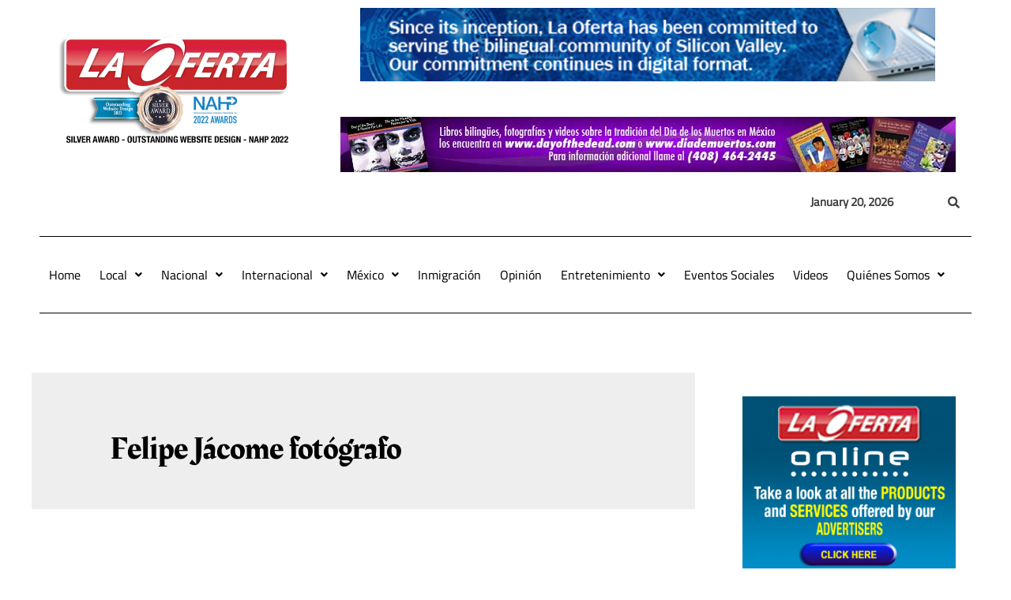

--- FILE ---
content_type: text/html; charset=utf-8
request_url: https://www.google.com/recaptcha/api2/aframe
body_size: 266
content:
<!DOCTYPE HTML><html><head><meta http-equiv="content-type" content="text/html; charset=UTF-8"></head><body><script nonce="n3vcHmHI1QmClO7FngDlCA">/** Anti-fraud and anti-abuse applications only. See google.com/recaptcha */ try{var clients={'sodar':'https://pagead2.googlesyndication.com/pagead/sodar?'};window.addEventListener("message",function(a){try{if(a.source===window.parent){var b=JSON.parse(a.data);var c=clients[b['id']];if(c){var d=document.createElement('img');d.src=c+b['params']+'&rc='+(localStorage.getItem("rc::a")?sessionStorage.getItem("rc::b"):"");window.document.body.appendChild(d);sessionStorage.setItem("rc::e",parseInt(sessionStorage.getItem("rc::e")||0)+1);localStorage.setItem("rc::h",'1768953165917');}}}catch(b){}});window.parent.postMessage("_grecaptcha_ready", "*");}catch(b){}</script></body></html>